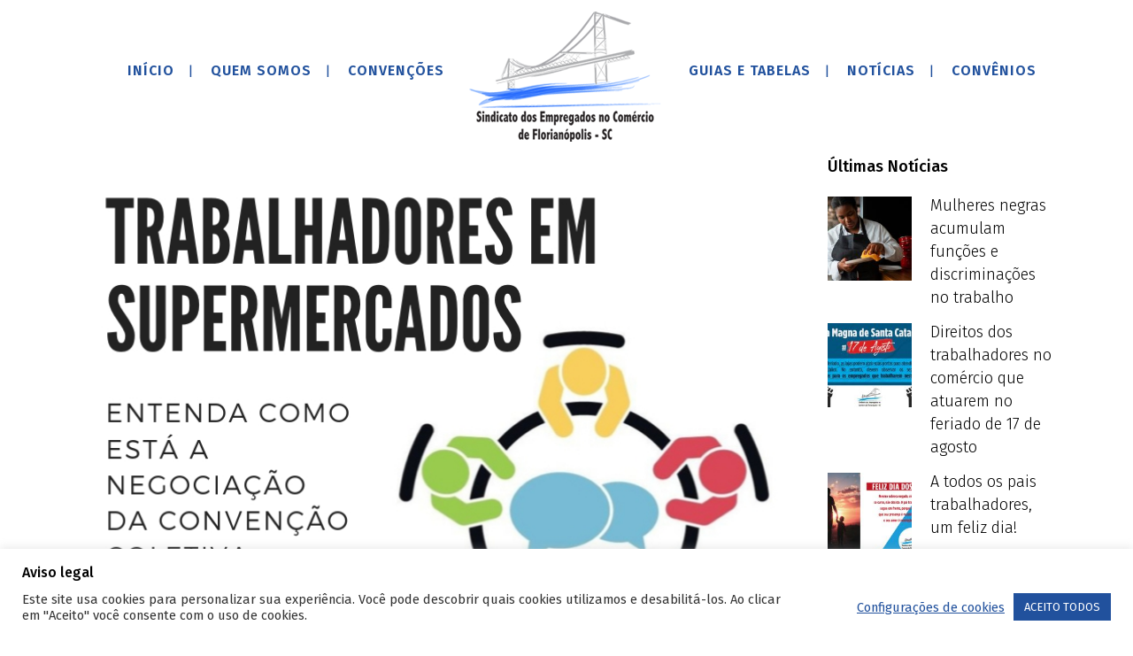

--- FILE ---
content_type: text/html; charset=UTF-8
request_url: https://secfloripa.org.br/atencao-empregados-em-supermercados-nota-de-esclarecimento/
body_size: 19531
content:
<!DOCTYPE html>
<html lang="pt-BR">
<head>
<meta charset="UTF-8"/>
<meta name="viewport" content="width=device-width,initial-scale=1,user-scalable=no">
<link rel="shortcut icon" type="image/x-icon" href="https://secfloripa.org.br/wordpress/wp-content/uploads/2022/03/favico-sec.png">
<link rel="apple-touch-icon" href="https://secfloripa.org.br/wordpress/wp-content/uploads/2022/03/favico-sec.png"/>
<link rel="profile" href="http://gmpg.org/xfn/11"/>
<link rel="pingback" href="https://secfloripa.org.br/wordpress_a/xmlrpc.php"/>
<title>SEC Floripa | ATENÇÃO EMPREGADOS EM SUPERMERCADOS &#8211; NOTA DE ESCLARECIMENTO</title>
<meta name='robots' content='max-image-preview:large'/>
<link rel='dns-prefetch' href='//static.addtoany.com'/>
<link rel='dns-prefetch' href='//fonts.googleapis.com'/>
<link rel="alternate" type="application/rss+xml" title="Feed para SEC Floripa &raquo;" href="https://secfloripa.org.br/feed/"/>
<link rel="alternate" type="application/rss+xml" title="Feed de comentários para SEC Floripa &raquo;" href="https://secfloripa.org.br/comments/feed/"/>
<link rel="alternate" type="application/rss+xml" title="Feed de comentários para SEC Floripa &raquo; ATENÇÃO EMPREGADOS EM SUPERMERCADOS &#8211; NOTA DE ESCLARECIMENTO" href="https://secfloripa.org.br/atencao-empregados-em-supermercados-nota-de-esclarecimento/feed/"/>
<link rel="alternate" title="oEmbed (JSON)" type="application/json+oembed" href="https://secfloripa.org.br/wp-json/oembed/1.0/embed?url=https%3A%2F%2Fsecfloripa.org.br%2Fatencao-empregados-em-supermercados-nota-de-esclarecimento%2F"/>
<link rel="alternate" title="oEmbed (XML)" type="text/xml+oembed" href="https://secfloripa.org.br/wp-json/oembed/1.0/embed?url=https%3A%2F%2Fsecfloripa.org.br%2Fatencao-empregados-em-supermercados-nota-de-esclarecimento%2F&#038;format=xml"/>
<style id='wp-img-auto-sizes-contain-inline-css'>img:is([sizes=auto i],[sizes^="auto," i]){contain-intrinsic-size:3000px 1500px}</style>
<link rel="stylesheet" type="text/css" href="//secfloripa.org.br/wordpress_a/wp-content/cache/wpfc-minified/6nh5bxlw/9n2a1.css" media="screen"/>
<link rel="stylesheet" type="text/css" href="//secfloripa.org.br/wordpress_a/wp-content/cache/wpfc-minified/m8b1vpi9/hcdut.css" media="all"/>
<style id='global-styles-inline-css'>:root{--wp--preset--aspect-ratio--square:1;--wp--preset--aspect-ratio--4-3:4/3;--wp--preset--aspect-ratio--3-4:3/4;--wp--preset--aspect-ratio--3-2:3/2;--wp--preset--aspect-ratio--2-3:2/3;--wp--preset--aspect-ratio--16-9:16/9;--wp--preset--aspect-ratio--9-16:9/16;--wp--preset--color--black:#000000;--wp--preset--color--cyan-bluish-gray:#abb8c3;--wp--preset--color--white:#ffffff;--wp--preset--color--pale-pink:#f78da7;--wp--preset--color--vivid-red:#cf2e2e;--wp--preset--color--luminous-vivid-orange:#ff6900;--wp--preset--color--luminous-vivid-amber:#fcb900;--wp--preset--color--light-green-cyan:#7bdcb5;--wp--preset--color--vivid-green-cyan:#00d084;--wp--preset--color--pale-cyan-blue:#8ed1fc;--wp--preset--color--vivid-cyan-blue:#0693e3;--wp--preset--color--vivid-purple:#9b51e0;--wp--preset--gradient--vivid-cyan-blue-to-vivid-purple:linear-gradient(135deg,rgb(6,147,227) 0%,rgb(155,81,224) 100%);--wp--preset--gradient--light-green-cyan-to-vivid-green-cyan:linear-gradient(135deg,rgb(122,220,180) 0%,rgb(0,208,130) 100%);--wp--preset--gradient--luminous-vivid-amber-to-luminous-vivid-orange:linear-gradient(135deg,rgb(252,185,0) 0%,rgb(255,105,0) 100%);--wp--preset--gradient--luminous-vivid-orange-to-vivid-red:linear-gradient(135deg,rgb(255,105,0) 0%,rgb(207,46,46) 100%);--wp--preset--gradient--very-light-gray-to-cyan-bluish-gray:linear-gradient(135deg,rgb(238,238,238) 0%,rgb(169,184,195) 100%);--wp--preset--gradient--cool-to-warm-spectrum:linear-gradient(135deg,rgb(74,234,220) 0%,rgb(151,120,209) 20%,rgb(207,42,186) 40%,rgb(238,44,130) 60%,rgb(251,105,98) 80%,rgb(254,248,76) 100%);--wp--preset--gradient--blush-light-purple:linear-gradient(135deg,rgb(255,206,236) 0%,rgb(152,150,240) 100%);--wp--preset--gradient--blush-bordeaux:linear-gradient(135deg,rgb(254,205,165) 0%,rgb(254,45,45) 50%,rgb(107,0,62) 100%);--wp--preset--gradient--luminous-dusk:linear-gradient(135deg,rgb(255,203,112) 0%,rgb(199,81,192) 50%,rgb(65,88,208) 100%);--wp--preset--gradient--pale-ocean:linear-gradient(135deg,rgb(255,245,203) 0%,rgb(182,227,212) 50%,rgb(51,167,181) 100%);--wp--preset--gradient--electric-grass:linear-gradient(135deg,rgb(202,248,128) 0%,rgb(113,206,126) 100%);--wp--preset--gradient--midnight:linear-gradient(135deg,rgb(2,3,129) 0%,rgb(40,116,252) 100%);--wp--preset--font-size--small:13px;--wp--preset--font-size--medium:20px;--wp--preset--font-size--large:36px;--wp--preset--font-size--x-large:42px;--wp--preset--spacing--20:0.44rem;--wp--preset--spacing--30:0.67rem;--wp--preset--spacing--40:1rem;--wp--preset--spacing--50:1.5rem;--wp--preset--spacing--60:2.25rem;--wp--preset--spacing--70:3.38rem;--wp--preset--spacing--80:5.06rem;--wp--preset--shadow--natural:6px 6px 9px rgba(0, 0, 0, 0.2);--wp--preset--shadow--deep:12px 12px 50px rgba(0, 0, 0, 0.4);--wp--preset--shadow--sharp:6px 6px 0px rgba(0, 0, 0, 0.2);--wp--preset--shadow--outlined:6px 6px 0px -3px rgb(255, 255, 255), 6px 6px rgb(0, 0, 0);--wp--preset--shadow--crisp:6px 6px 0px rgb(0, 0, 0);}:where(.is-layout-flex){gap:0.5em;}:where(.is-layout-grid){gap:0.5em;}body .is-layout-flex{display:flex;}.is-layout-flex{flex-wrap:wrap;align-items:center;}.is-layout-flex > :is(*, div){margin:0;}body .is-layout-grid{display:grid;}.is-layout-grid > :is(*, div){margin:0;}:where(.wp-block-columns.is-layout-flex){gap:2em;}:where(.wp-block-columns.is-layout-grid){gap:2em;}:where(.wp-block-post-template.is-layout-flex){gap:1.25em;}:where(.wp-block-post-template.is-layout-grid){gap:1.25em;}.has-black-color{color:var(--wp--preset--color--black) !important;}.has-cyan-bluish-gray-color{color:var(--wp--preset--color--cyan-bluish-gray) !important;}.has-white-color{color:var(--wp--preset--color--white) !important;}.has-pale-pink-color{color:var(--wp--preset--color--pale-pink) !important;}.has-vivid-red-color{color:var(--wp--preset--color--vivid-red) !important;}.has-luminous-vivid-orange-color{color:var(--wp--preset--color--luminous-vivid-orange) !important;}.has-luminous-vivid-amber-color{color:var(--wp--preset--color--luminous-vivid-amber) !important;}.has-light-green-cyan-color{color:var(--wp--preset--color--light-green-cyan) !important;}.has-vivid-green-cyan-color{color:var(--wp--preset--color--vivid-green-cyan) !important;}.has-pale-cyan-blue-color{color:var(--wp--preset--color--pale-cyan-blue) !important;}.has-vivid-cyan-blue-color{color:var(--wp--preset--color--vivid-cyan-blue) !important;}.has-vivid-purple-color{color:var(--wp--preset--color--vivid-purple) !important;}.has-black-background-color{background-color:var(--wp--preset--color--black) !important;}.has-cyan-bluish-gray-background-color{background-color:var(--wp--preset--color--cyan-bluish-gray) !important;}.has-white-background-color{background-color:var(--wp--preset--color--white) !important;}.has-pale-pink-background-color{background-color:var(--wp--preset--color--pale-pink) !important;}.has-vivid-red-background-color{background-color:var(--wp--preset--color--vivid-red) !important;}.has-luminous-vivid-orange-background-color{background-color:var(--wp--preset--color--luminous-vivid-orange) !important;}.has-luminous-vivid-amber-background-color{background-color:var(--wp--preset--color--luminous-vivid-amber) !important;}.has-light-green-cyan-background-color{background-color:var(--wp--preset--color--light-green-cyan) !important;}.has-vivid-green-cyan-background-color{background-color:var(--wp--preset--color--vivid-green-cyan) !important;}.has-pale-cyan-blue-background-color{background-color:var(--wp--preset--color--pale-cyan-blue) !important;}.has-vivid-cyan-blue-background-color{background-color:var(--wp--preset--color--vivid-cyan-blue) !important;}.has-vivid-purple-background-color{background-color:var(--wp--preset--color--vivid-purple) !important;}.has-black-border-color{border-color:var(--wp--preset--color--black) !important;}.has-cyan-bluish-gray-border-color{border-color:var(--wp--preset--color--cyan-bluish-gray) !important;}.has-white-border-color{border-color:var(--wp--preset--color--white) !important;}.has-pale-pink-border-color{border-color:var(--wp--preset--color--pale-pink) !important;}.has-vivid-red-border-color{border-color:var(--wp--preset--color--vivid-red) !important;}.has-luminous-vivid-orange-border-color{border-color:var(--wp--preset--color--luminous-vivid-orange) !important;}.has-luminous-vivid-amber-border-color{border-color:var(--wp--preset--color--luminous-vivid-amber) !important;}.has-light-green-cyan-border-color{border-color:var(--wp--preset--color--light-green-cyan) !important;}.has-vivid-green-cyan-border-color{border-color:var(--wp--preset--color--vivid-green-cyan) !important;}.has-pale-cyan-blue-border-color{border-color:var(--wp--preset--color--pale-cyan-blue) !important;}.has-vivid-cyan-blue-border-color{border-color:var(--wp--preset--color--vivid-cyan-blue) !important;}.has-vivid-purple-border-color{border-color:var(--wp--preset--color--vivid-purple) !important;}.has-vivid-cyan-blue-to-vivid-purple-gradient-background{background:var(--wp--preset--gradient--vivid-cyan-blue-to-vivid-purple) !important;}.has-light-green-cyan-to-vivid-green-cyan-gradient-background{background:var(--wp--preset--gradient--light-green-cyan-to-vivid-green-cyan) !important;}.has-luminous-vivid-amber-to-luminous-vivid-orange-gradient-background{background:var(--wp--preset--gradient--luminous-vivid-amber-to-luminous-vivid-orange) !important;}.has-luminous-vivid-orange-to-vivid-red-gradient-background{background:var(--wp--preset--gradient--luminous-vivid-orange-to-vivid-red) !important;}.has-very-light-gray-to-cyan-bluish-gray-gradient-background{background:var(--wp--preset--gradient--very-light-gray-to-cyan-bluish-gray) !important;}.has-cool-to-warm-spectrum-gradient-background{background:var(--wp--preset--gradient--cool-to-warm-spectrum) !important;}.has-blush-light-purple-gradient-background{background:var(--wp--preset--gradient--blush-light-purple) !important;}.has-blush-bordeaux-gradient-background{background:var(--wp--preset--gradient--blush-bordeaux) !important;}.has-luminous-dusk-gradient-background{background:var(--wp--preset--gradient--luminous-dusk) !important;}.has-pale-ocean-gradient-background{background:var(--wp--preset--gradient--pale-ocean) !important;}.has-electric-grass-gradient-background{background:var(--wp--preset--gradient--electric-grass) !important;}.has-midnight-gradient-background{background:var(--wp--preset--gradient--midnight) !important;}.has-small-font-size{font-size:var(--wp--preset--font-size--small) !important;}.has-medium-font-size{font-size:var(--wp--preset--font-size--medium) !important;}.has-large-font-size{font-size:var(--wp--preset--font-size--large) !important;}.has-x-large-font-size{font-size:var(--wp--preset--font-size--x-large) !important;}</style>
<style id='classic-theme-styles-inline-css'>.wp-block-button__link{color:#fff;background-color:#32373c;border-radius:9999px;box-shadow:none;text-decoration:none;padding:calc(.667em + 2px) calc(1.333em + 2px);font-size:1.125em}.wp-block-file__button{background:#32373c;color:#fff;text-decoration:none}</style>
<link rel="stylesheet" type="text/css" href="//secfloripa.org.br/wordpress_a/wp-content/cache/wpfc-minified/manvsw6g/hmnd4.css" media="all"/>
<style id='bridge-stylesheet-inline-css'>.postid-4133.disabled_footer_top .footer_top_holder, .postid-4133.disabled_footer_bottom .footer_bottom_holder{display:none;}</style>
<link rel="stylesheet" type="text/css" href="//secfloripa.org.br/wordpress_a/wp-content/cache/wpfc-minified/1fxbs7mg/9n291.css" media="all"/>
<style id='bridge-style-dynamic-responsive-inline-css'>.esconder-linha{display:none !important;}
.icone-linha{vertical-align:-10px;margin-right:10px display:inline-block;}
h4{margin-bottom:15px;}
h2{font-size:26px;line-height:30px;text-transform:none;letter-spacing:1px;font-weight:500;}
.touch .popup_menu_holder_outer{display:none;}
.touch .popup_menu_opened .popup_menu_holder_outer{display:block;}
footer .column1{position:relative;top:-18px;}
.cover_boxes ul li .box .box_content{top:0;}
.cover_boxes ul li .box .qbutton{margin-top:18px;}
.drop_down .second .inner .widget{padding-bottom:13px;}
.drop_down .second .inner .widget a{padding:0px !important;}
.carousel-inner .item.dark .slider_content .text .qbutton, .carousel-inner .item.light .slider_content .text .qbutton{background-color:#000;border-color:#000;}
.carousel-inner .item.light .slider_content .text .qbutton.white{background-color:transparent;}
.carousel-inner .item.dark .slider_content .text .qbutton:hover, .carousel-inner .item.light .slider_content .text .qbutton:hover{color:#fff;}
.contact_detail .contact_section > h4{display:none;}
.blog_large_image h2, .blog_large_image h2 a, .blog_holder.blog_single article h2, .blog_holder.blog_single article h2 a{font-size:27px;}
.blog_small_image h2, .blog_small_image h2 a{font-size:22px;}
.contact_section .separator, .contact_section .separator.small.right, .contact_section .separator.small.left{margin-top:25px;}
.blog_holder.masonry article.format-standard .post_text .post_text_inner, .blog_holder.masonry article.format-gallery .post_text .post_text_inner, .blog_holder.masonry article.format-audio .post_text .post_text_inner, .blog_holder.masonry article.format-video .post_text .post_text_inner{padding-left:0px;}
.projects_holder h5.portfolio_title{font-size:11px;}
.projects_holder article .portfolio_description .project_category, .projects_holder.hover_text article .project_category{font-size:14px;font-weight:300;}
.blog_holder .post_content_holder .post_more a{display:none;}
blockquote h5{font-size:16px;font-weight:300;font-family:Merriweather;}
.blog_large_image h2, .blog_large_image h2 a, .blog_holder.blog_single article h2, .blog_holder.blog_single article h2 a{font-size:22px;}
.contact_detail{padding-top:30px;}
aside .widget a, .side_menu a, .side_menu .widget li{font-weight:300;}
nav.mobile_menu ul li a, nav.mobile_menu ul li.active > a{text-transform:uppercase;}
header.sticky .header_bottom{box-shadow:none;}
@media only screen and (min-width: 1000px) {
.stick_with_left_right_menu .logo_wrapper{overflow:hidden;}
}</style>
<link rel="stylesheet" type="text/css" href="//secfloripa.org.br/wordpress_a/wp-content/cache/wpfc-minified/jzbazvz9/9n2wc.css" media="all"/>
<style id='yarpp-thumbnails-inline-css'>.yarpp-thumbnails-horizontal .yarpp-thumbnail{width:250px;height:210px;margin:5px;margin-left:0px;}.yarpp-thumbnail > img, .yarpp-thumbnail-default{width:240px;height:160px;margin:5px;}.yarpp-thumbnails-horizontal .yarpp-thumbnail-title{margin:7px;margin-top:0px;width:240px;}.yarpp-thumbnail-default > img{min-height:160px;min-width:240px;}</style>
<style>.addtoany_content{clear:both;margin:16px auto}.addtoany_header{margin:0 0 16px}.addtoany_list{display:inline;line-height:16px}.addtoany_list a,.widget .addtoany_list a{border:0;box-shadow:none;display:inline-block;font-size:16px;padding:0 4px;vertical-align:middle}.addtoany_list a img{border:0;display:inline-block;opacity:1;overflow:hidden;vertical-align:baseline}.addtoany_list a span{display:inline-block;float:none}.addtoany_list.a2a_kit_size_32 a{font-size:32px}.addtoany_list.a2a_kit_size_32 a:not(.addtoany_special_service)>span{height:32px;line-height:32px;width:32px}.addtoany_list a:not(.addtoany_special_service)>span{border-radius:4px;display:inline-block;opacity:1}.addtoany_list a .a2a_count{position:relative;vertical-align:top}.site .a2a_kit.addtoany_list a:focus,.addtoany_list a:hover,.widget .addtoany_list a:hover{background:none;border:0;box-shadow:none}.addtoany_list a:hover img,.addtoany_list a:hover span{opacity:.7}.addtoany_list a.addtoany_special_service:hover img,.addtoany_list a.addtoany_special_service:hover span{opacity:1}.addtoany_special_service{display:inline-block;vertical-align:middle}.addtoany_special_service a,.addtoany_special_service div,.addtoany_special_service div.fb_iframe_widget,.addtoany_special_service iframe,.addtoany_special_service span{margin:0;vertical-align:baseline!important}.addtoany_special_service iframe{display:inline;max-width:none}a.addtoany_share.addtoany_no_icon span.a2a_img_text{display:none}a.addtoany_share img{border:0;width:auto;height:auto}</style>
<link rel="https://api.w.org/" href="https://secfloripa.org.br/wp-json/"/><link rel="alternate" title="JSON" type="application/json" href="https://secfloripa.org.br/wp-json/wp/v2/posts/4133"/><link rel="EditURI" type="application/rsd+xml" title="RSD" href="https://secfloripa.org.br/wordpress_a/xmlrpc.php?rsd"/>
<meta name="generator" content="WordPress 6.9"/>
<link rel="canonical" href="https://secfloripa.org.br/atencao-empregados-em-supermercados-nota-de-esclarecimento/"/>
<link rel='shortlink' href='https://secfloripa.org.br/?p=4133'/>
<meta name="generator" content="Powered by WPBakery Page Builder - drag and drop page builder for WordPress."/>
<noscript><style>.wpb_animate_when_almost_visible{opacity:1;}</style></noscript>	
<script async src="https://www.googletagmanager.com/gtag/js?id=G-QN8K7QZY06"></script>
<script>window.dataLayer=window.dataLayer||[];
function gtag(){dataLayer.push(arguments);}
gtag('js', new Date());
gtag('config', 'G-QN8K7QZY06');</script>
<style>.yarpp-related{margin-bottom:1em;margin-top:1em}.yarpp-related a{font-weight:700;text-decoration:none}.yarpp-related .yarpp-thumbnail-title{font-size:96%;font-weight:700;text-align:left;text-decoration:none}.yarpp-related h3{font-size:125%;font-weight:700;margin:0;padding:0 0 5px;text-transform:capitalize}.cookielawinfo-column-1{width:25%;}
.cookielawinfo-column-2{width:10%;}
.cookielawinfo-column-3{width:15%;}
.cookielawinfo-column-4{width:50%;}
.cookielawinfo-simple thead{width:100%;}
.cookielawinfo-simple td{padding:5px 5px 5px 0;vertical-align:top;}
.cookielawinfo-simple thead th{padding-right:10px;text-align:left;}
.cookielawinfo-modern{border:1px solid #e3e3e3;background-color:#f2f2f2;width:100%;border-radius:6px;-webkit-border-radius:6px;-moz-border-radius:6px;}
.cookielawinfo-modern td, .cookielawinfo-modern th{padding:5px;color:#333;}
.cookielawinfo-modern thead{font-family:"Lucida Sans Unicode", "Lucida Grande", sans-serif;padding:.2em 0 .2em .5em;text-align:left;color:#4B4B4B;background-color:#C8C8C8;background-image:-webkit-gradient(linear, left top, left bottom, from(#f2f2f2), to(#e3e3e3), color-stop(.6,#B3B3B3));background-image:-moz-linear-gradient(top, #D6D6D6, #B0B0B0, #B3B3B3 90%);border-bottom:solid 1px #999;}
.cookielawinfo-modern th{font-family:'Helvetica Neue', Helvetica, Arial, sans-serif;font-size:17px;line-height:20px;font-style:normal;font-weight:normal;text-align:left;text-shadow:white 1px 1px 1px;}
.cookielawinfo-modern td{line-height:20px;font-family:'Helvetica Neue', Helvetica, Arial, sans-serif;font-size:14px;border-bottom:1px solid #fff;border-top:1px solid #fff;}
.cookielawinfo-modern tr.cookielawinfo-row:hover{background-color:#fff;}
.cookielawinfo-elegant{border:1px solid #DFDFDF;background-color:#F9F9F9;width:100%;-moz-border-radius:3px;-webkit-border-radius:3px;border-radius:3px;font-family:Arial,"Bitstream Vera Sans",Helvetica,Verdana,sans-serif;color:#333;}
.cookielawinfo-elegant tr{border-top-color:white;border-bottom:1px solid #DFDFDF;color:#555;}
.cookielawinfo-elegant th{text-shadow:rgba(255, 255, 255, 0.796875) 0px 1px 0px;font-family:Georgia,"Times New Roman","Bitstream Charter",Times,serif;font-weight:normal;padding:7px 7px 8px;text-align:left;line-height:1.3em;font-size:14px;}
.cookielawinfo-elegant td{font-size:12px;padding:4px 7px 2px;vertical-align:top;}
.cookielawinfo-rounded{background-color:#f5f5f5;padding:5px;border-radius:5px;-moz-border-radius:5px;-webkit-border-radius:5px;border:1px solid #ebebeb;}
.cookielawinfo-rounded td, .rounded th{padding:1px 5px;}
.cookielawinfo-rounded thead{text-shadow:0 1px 0 white;color:#999;}
.cookielawinfo-rounded th{text-align:left;text-transform:uppercase;font-size:11pt;border-bottom:1px solid #fff;padding:1px 5px;}
.cookielawinfo-rounded td{font-size:10pt;padding:5px;}
.cookielawinfo-rounded tr.cookielawinfo-row:hover{background-color:#fff;}
table.cookielawinfo-classic{font-family:Verdana, Arial, Helvetica, sans-serif;border-collapse:collapse;border-left:1px solid #ccc;border-top:1px solid #ccc;color:#333;}
table.cookielawinfo-classic thead tr th{text-transform:uppercase;background:#e2e2e2;}
table.cookielawinfo-classic tfoot tr th, table.cookielawinfo-classic tfoot tr td{text-transform:uppercase;color:#000;font-weight:bold;}
table.cookielawinfo-classic tfoot tr th{width:20%;}
table.cookielawinfo-classic tfoot tr td{width:80%;}
table.cookielawinfo-classic td, table.cookielawinfo-classic th{border-right:1px solid #ccc;border-bottom:1px solid #ccc;padding:5px;line-height:1.8em;font-size:0.8em;vertical-align:top;width:20%;}
table.cookielawinfo-classic tr.odd th, table.cookielawinfo-classic tr.odd td{background:#efefef;}
table.cookielawinfo-winter{font:85% "Lucida Grande", "Lucida Sans Unicode", "Trebuchet MS", sans-serif;padding:0;margin:10px 0 20px;border-collapse:collapse;color:#333;background:#F3F5F7;}
table.cookielawinfo-winter a{color:#3A4856;text-decoration:none;border-bottom:1px solid #C6C8CB;}
table.cookielawinfo-winter a:visited{color:#777;}
table.cookielawinfo-winter a:hover{color:#000;}
table.cookielawinfo-winter caption{text-align:left;text-transform:uppercase;padding-bottom:10px;font:200% "Lucida Grande", "Lucida Sans Unicode", "Trebuchet MS", sans-serif;}
table.cookielawinfo-winter thead th{background:#3A4856;padding:15px 10px;color:#fff;text-align:left;font-weight:normal;}
table.cookielawinfo-winter tbody{border-left:1px solid #EAECEE;border-right:1px solid #EAECEE;}
table.cookielawinfo-winter tbody{border-bottom:1px solid #EAECEE;}
table.cookielawinfo-winter tbody td, table.cookielawinfo-winter tbody th{padding:10px;background:url(//secfloripa.org.br/wordpress_a/wp-content/plugins/cookie-law-info/images/td_back.gif) repeat-x;text-align:left;}
table.cookielawinfo-winter tbody tr{background:#F3F5F7;}
table.cookielawinfo-winter tbody tr.odd{background:#F0F2F4;}
table.cookielawinfo-winter tbody  tr:hover{background:#EAECEE;color:#111;}
table.cookielawinfo-winter tfoot td, table.cookielawinfo-winter tfoot th, table.cookielawinfo-winter tfoot tr{text-align:left;font:120% "Lucida Grande", "Lucida Sans Unicode", "Trebuchet MS", sans-serif;text-transform:uppercase;background:#fff;padding:10px;}
@media(max-width:800px){
table.cookielawinfo-row-cat-table td, table.cookielawinfo-row-cat-table th{width:23%;font-size:12px;word-wrap:break-word;}
table.cookielawinfo-row-cat-table .cookielawinfo-column-4, table.cookielawinfo-row-cat-table .cookielawinfo-column-4{width:45%;}
}
.cookielawinfo-row-cat-title{border-bottom:1px solid #eee;text-align:center;}
.cookielawinfo-row-cat-title-head{text-align:center;}
.cookielawinfo-row-cat-table{width:99%;margin-left:5px;}</style>
<script data-wpfc-render="false">var Wpfcll={s:[],osl:0,scroll:false,i:function(){Wpfcll.ss();window.addEventListener('load',function(){window.addEventListener("DOMSubtreeModified",function(e){Wpfcll.osl=Wpfcll.s.length;Wpfcll.ss();if(Wpfcll.s.length > Wpfcll.osl){Wpfcll.ls(false);}},false);Wpfcll.ls(true);});window.addEventListener('scroll',function(){Wpfcll.scroll=true;Wpfcll.ls(false);});window.addEventListener('resize',function(){Wpfcll.scroll=true;Wpfcll.ls(false);});window.addEventListener('click',function(){Wpfcll.scroll=true;Wpfcll.ls(false);});},c:function(e,pageload){var w=document.documentElement.clientHeight || body.clientHeight;var n=0;if(pageload){n=0;}else{n=(w > 800) ? 800:200;n=Wpfcll.scroll ? 800:n;}var er=e.getBoundingClientRect();var t=0;var p=e.parentNode ? e.parentNode:false;if(typeof p.getBoundingClientRect=="undefined"){var pr=false;}else{var pr=p.getBoundingClientRect();}if(er.x==0 && er.y==0){for(var i=0;i < 10;i++){if(p){if(pr.x==0 && pr.y==0){if(p.parentNode){p=p.parentNode;}if(typeof p.getBoundingClientRect=="undefined"){pr=false;}else{pr=p.getBoundingClientRect();}}else{t=pr.top;break;}}};}else{t=er.top;}if(w - t+n > 0){return true;}return false;},r:function(e,pageload){var s=this;var oc,ot;try{oc=e.getAttribute("data-wpfc-original-src");ot=e.getAttribute("data-wpfc-original-srcset");originalsizes=e.getAttribute("data-wpfc-original-sizes");if(s.c(e,pageload)){if(oc || ot){if(e.tagName=="DIV" || e.tagName=="A" || e.tagName=="SPAN"){e.style.backgroundImage="url("+oc+")";e.removeAttribute("data-wpfc-original-src");e.removeAttribute("data-wpfc-original-srcset");e.removeAttribute("onload");}else{if(oc){e.setAttribute('src',oc);}if(ot){e.setAttribute('srcset',ot);}if(originalsizes){e.setAttribute('sizes',originalsizes);}if(e.getAttribute("alt") && e.getAttribute("alt")=="blank"){e.removeAttribute("alt");}e.removeAttribute("data-wpfc-original-src");e.removeAttribute("data-wpfc-original-srcset");e.removeAttribute("data-wpfc-original-sizes");e.removeAttribute("onload");if(e.tagName=="IFRAME"){var y="https://www.youtube.com/embed/";if(navigator.userAgent.match(/\sEdge?\/\d/i)){e.setAttribute('src',e.getAttribute("src").replace(/.+\/templates\/youtube\.html\#/,y));}e.onload=function(){if(typeof window.jQuery !="undefined"){if(jQuery.fn.fitVids){jQuery(e).parent().fitVids({customSelector:"iframe[src]"});}}var s=e.getAttribute("src").match(/templates\/youtube\.html\#(.+)/);if(s){try{var i=e.contentDocument || e.contentWindow;if(i.location.href=="about:blank"){e.setAttribute('src',y+s[1]);}}catch(err){e.setAttribute('src',y+s[1]);}}}}}}else{if(e.tagName=="NOSCRIPT"){if(jQuery(e).attr("data-type")=="wpfc"){e.removeAttribute("data-type");jQuery(e).after(jQuery(e).text());}}}}}catch(error){console.log(error);console.log("==>",e);}},ss:function(){var i=Array.prototype.slice.call(document.getElementsByTagName("img"));var f=Array.prototype.slice.call(document.getElementsByTagName("iframe"));var d=Array.prototype.slice.call(document.getElementsByTagName("div"));var a=Array.prototype.slice.call(document.getElementsByTagName("a"));var s=Array.prototype.slice.call(document.getElementsByTagName("span"));var n=Array.prototype.slice.call(document.getElementsByTagName("noscript"));this.s=i.concat(f).concat(d).concat(a).concat(s).concat(n);},ls:function(pageload){var s=this;[].forEach.call(s.s,function(e,index){s.r(e,pageload);});}};document.addEventListener('DOMContentLoaded',function(){wpfci();});function wpfci(){Wpfcll.i();}</script>
</head>
<body class="wp-singular post-template-default single single-post postid-4133 single-format-standard wp-theme-bridge bridge-core-2.6.0 qode-title-hidden qode_grid_1300 qode-theme-ver-24.5 qode-theme-bridge qode_header_in_grid wpb-js-composer js-comp-ver-6.5.0 vc_responsive" itemscope itemtype="http://schema.org/WebPage">
<div class="ajax_loader"><div class="ajax_loader_1"><div class="wave"><div class="bounce1"></div><div class="bounce2"></div><div class="bounce3"></div></div></div></div><div class="wrapper">
<div class="wrapper_inner">
<header class="scroll_header_top_area stick_with_left_right_menu scrolled_not_transparent page_header">
<div class="header_inner clearfix">
<div class="header_top_bottom_holder">
<div class="header_bottom clearfix">
<div class="container">
<div class="container_inner clearfix">
<nav class="main_menu drop_down left_side">
<ul id="menu-left_menu"><li id="nav-menu-item-15858" class="menu-item menu-item-type-post_type menu-item-object-page menu-item-home narrow"><a href="https://secfloripa.org.br/"><i class="menu_icon blank fa"></i><span>Início</span><span class="plus"></span></a></li>
<li id="nav-menu-item-15868" class="menu-item menu-item-type-post_type menu-item-object-page narrow"><a href="https://secfloripa.org.br/quem-somos/"><i class="menu_icon blank fa"></i><span>Quem Somos</span><span class="plus"></span></a></li>
<li id="nav-menu-item-15744" class="menu-item menu-item-type-post_type menu-item-object-page narrow"><a href="https://secfloripa.org.br/convencoes-coletivas/"><i class="menu_icon blank fa"></i><span>Convenções</span><span class="plus"></span></a></li>
</ul>								</nav>
<div class="header_inner_left">
<div class="mobile_menu_button"> <span> <i class="qode_icon_font_awesome fa fa-bars"></i> </span></div><div class="logo_wrapper">
<div class="q_logo"> <a itemprop="url" href="https://secfloripa.org.br/"> <img itemprop="image" class="normal" src="https://secfloripa.org.br/wordpress_a/wp-content/uploads/2022/03/logo_sec220.png" alt="Logo"> <img itemprop="image" class="light" src="https://secfloripa.org.br/wordpress_a/wp-content/uploads/2022/03/logo_sec220.png" alt="Logo"/> <img itemprop="image" class="dark" src="https://secfloripa.org.br/wordpress_a/wp-content/themes/bridge/img/logo_black.png" alt="Logo"/> <img onload="Wpfcll.r(this,true);" src="https://secfloripa.org.br/wordpress_a/wp-content/plugins/wp-fastest-cache-premium/pro/images/blank.gif" itemprop="image" class="sticky" data-wpfc-original-src="https://secfloripa.org.br/wordpress_a/wp-content/uploads/2022/04/logo_sec-150.png" alt="Logo"/> <img onload="Wpfcll.r(this,true);" src="https://secfloripa.org.br/wordpress_a/wp-content/plugins/wp-fastest-cache-premium/pro/images/blank.gif" itemprop="image" class="mobile" data-wpfc-original-src="https://secfloripa.org.br/wordpress_a/wp-content/uploads/2022/04/logo_sec220.png" alt="Logo"/> </a></div></div></div><nav class="main_menu drop_down right_side">
<ul id="menu-right_menu"><li id="nav-menu-item-15575" class="menu-item menu-item-type-custom menu-item-object-custom menu-item-has-children has_sub narrow"><a href="/guias/"><i class="menu_icon blank fa"></i><span>Guias e Tabelas</span><span class="plus"></span></a>
<div class="second"><div class="inner"><ul> <li id="nav-menu-item-15753" class="menu-item menu-item-type-post_type menu-item-object-page"><a href="https://secfloripa.org.br/guias/"><i class="menu_icon blank fa"></i><span>Guias</span><span class="plus"></span></a></li> <li id="nav-menu-item-15829" class="menu-item menu-item-type-post_type menu-item-object-page"><a href="https://secfloripa.org.br/correcao-das-comissoes/"><i class="menu_icon blank fa"></i><span>Tabelas de Correção das Comissões</span><span class="plus"></span></a></li> </ul></div></div></li>
<li id="nav-menu-item-15570" class="menu-item menu-item-type-post_type menu-item-object-page current_page_parent narrow"><a href="https://secfloripa.org.br/noticias/"><i class="menu_icon blank fa"></i><span>Notícias</span><span class="plus"></span></a></li>
<li id="nav-menu-item-15684" class="menu-item menu-item-type-post_type menu-item-object-page narrow"><a href="https://secfloripa.org.br/convenios/"><i class="menu_icon blank fa"></i><span>Convênios</span><span class="plus"></span></a></li>
</ul>								</nav>
<nav class="mobile_menu">
<ul><li id="mobile-menu-item-15858" class="menu-item menu-item-type-post_type menu-item-object-page menu-item-home"><a href="https://secfloripa.org.br/"><span>Início</span></a><span class="mobile_arrow"><i class="fa fa-angle-right"></i><i class="fa fa-angle-down"></i></span></li>
<li id="mobile-menu-item-15868" class="menu-item menu-item-type-post_type menu-item-object-page"><a href="https://secfloripa.org.br/quem-somos/"><span>Quem Somos</span></a><span class="mobile_arrow"><i class="fa fa-angle-right"></i><i class="fa fa-angle-down"></i></span></li>
<li id="mobile-menu-item-15744" class="menu-item menu-item-type-post_type menu-item-object-page"><a href="https://secfloripa.org.br/convencoes-coletivas/"><span>Convenções</span></a><span class="mobile_arrow"><i class="fa fa-angle-right"></i><i class="fa fa-angle-down"></i></span></li>
<li id="mobile-menu-item-15575" class="menu-item menu-item-type-custom menu-item-object-custom menu-item-has-children has_sub"><a href="/guias/"><span>Guias e Tabelas</span></a><span class="mobile_arrow"><i class="fa fa-angle-right"></i><i class="fa fa-angle-down"></i></span>
<ul class="sub_menu">
<li id="mobile-menu-item-15753" class="menu-item menu-item-type-post_type menu-item-object-page"><a href="https://secfloripa.org.br/guias/"><span>Guias</span></a><span class="mobile_arrow"><i class="fa fa-angle-right"></i><i class="fa fa-angle-down"></i></span></li>
<li id="mobile-menu-item-15829" class="menu-item menu-item-type-post_type menu-item-object-page"><a href="https://secfloripa.org.br/correcao-das-comissoes/"><span>Tabelas de Correção das Comissões</span></a><span class="mobile_arrow"><i class="fa fa-angle-right"></i><i class="fa fa-angle-down"></i></span></li>
</ul>
</li>
<li id="mobile-menu-item-15570" class="menu-item menu-item-type-post_type menu-item-object-page current_page_parent"><a href="https://secfloripa.org.br/noticias/"><span>Notícias</span></a><span class="mobile_arrow"><i class="fa fa-angle-right"></i><i class="fa fa-angle-down"></i></span></li>
<li id="mobile-menu-item-15684" class="menu-item menu-item-type-post_type menu-item-object-page"><a href="https://secfloripa.org.br/convenios/"><span>Convênios</span></a><span class="mobile_arrow"><i class="fa fa-angle-right"></i><i class="fa fa-angle-down"></i></span></li>
</ul></nav></div></div></div></div></div></header>	<a id="back_to_top" href="#">
<span class="fa-stack">
<i class="qode_icon_font_awesome fa fa-arrow-up"></i>        </span>
</a>
<div class="content content_top_margin_none">
<div class="content_inner">
<div class="container">
<div class="container_inner default_template_holder">
<div class="two_columns_75_25 background_color_sidebar grid2 clearfix">
<div class="column1">
<div class="column_inner">
<div class="blog_single blog_holder">
<article id="post-4133" class="post-4133 post type-post status-publish format-standard has-post-thumbnail hentry category-noticias">
<div class="post_content_holder">
<div class="post_image"> <img width="800" height="800" src="https://secfloripa.org.br/wordpress_a/wp-content/uploads/2019/10/605a5b56c8e1f29c51548653d6f1dfc8.jpg" class="attachment-full size-full colorbox-4133 wp-post-image" alt="" decoding="async" fetchpriority="high" srcset="https://secfloripa.org.br/wordpress_a/wp-content/uploads/2019/10/605a5b56c8e1f29c51548653d6f1dfc8.jpg 800w, https://secfloripa.org.br/wordpress_a/wp-content/uploads/2019/10/605a5b56c8e1f29c51548653d6f1dfc8-300x300.jpg 300w, https://secfloripa.org.br/wordpress_a/wp-content/uploads/2019/10/605a5b56c8e1f29c51548653d6f1dfc8-150x150.jpg 150w, https://secfloripa.org.br/wordpress_a/wp-content/uploads/2019/10/605a5b56c8e1f29c51548653d6f1dfc8-768x768.jpg 768w" sizes="(max-width: 800px) 100vw, 800px" /></div><div class="post_text">
<div class="post_text_inner">
<h1 itemprop="name" class="entry_title">ATENÇÃO EMPREGADOS EM SUPERMERCADOS &#8211; NOTA DE ESCLARECIMENTO</h1>
<div class="post_info"></div><div style="text-align: justify;">O mês do reajuste dos salários (dissídio) é outubro. No entanto, a convenção não foi fechada pois a proposta dos patrões, principalmente em relação aos feriados e ao quebra de caixa não foi aceita pelo Sindicato.</div><div style="text-align: justify;">Os patrões propõem o seguinte:</div><div style="text-align: justify;">FERIADOS:</div><div style="text-align: justify;">&#8211; trabalhar em todos os feriados sem exceção, inclusive Natal, 1º do ano e 1º de maio;</div><div style="text-align: justify;">&#8211; Trocar o trabalho nos feriados por um dia de folga.</div><div style="text-align: justify;">O Sindicato é contra o trabalho nos feriados sem o pagamento e também contra a abertura no Natal, 1º do ano e 1º de maio.</div><div style="text-align: justify;">Defende que seja garantido o que é pago atualmente: um dia de folga e o vale compras ou que todas as horas trabalhadas sejam pagas com 100%.</div><div style="text-align: justify;">QUEBRA DE CAIXA:</div><div style="text-align: justify;">&#8211; Congelar o valor e pagar somente para os empregados que tem as diferenças descontadas. Na prática, não haveria mais pagamento de quebra de caixa para nenhum empregado.</div><div class="addtoany_share_save_container addtoany_content addtoany_content_bottom"><div class="a2a_kit a2a_kit_size_32 addtoany_list" data-a2a-url="https://secfloripa.org.br/atencao-empregados-em-supermercados-nota-de-esclarecimento/" data-a2a-title="ATENÇÃO EMPREGADOS EM SUPERMERCADOS – NOTA DE ESCLARECIMENTO"><a class="a2a_button_whatsapp" href="https://www.addtoany.com/add_to/whatsapp?linkurl=https%3A%2F%2Fsecfloripa.org.br%2Fatencao-empregados-em-supermercados-nota-de-esclarecimento%2F&amp;linkname=ATEN%C3%87%C3%83O%20EMPREGADOS%20EM%20SUPERMERCADOS%20%E2%80%93%20NOTA%20DE%20ESCLARECIMENTO" title="WhatsApp" rel="nofollow noopener" target="_blank"></a><a class="a2a_button_email" href="https://www.addtoany.com/add_to/email?linkurl=https%3A%2F%2Fsecfloripa.org.br%2Fatencao-empregados-em-supermercados-nota-de-esclarecimento%2F&amp;linkname=ATEN%C3%87%C3%83O%20EMPREGADOS%20EM%20SUPERMERCADOS%20%E2%80%93%20NOTA%20DE%20ESCLARECIMENTO" title="Email" rel="nofollow noopener" target="_blank"></a><a class="a2a_button_facebook" href="https://www.addtoany.com/add_to/facebook?linkurl=https%3A%2F%2Fsecfloripa.org.br%2Fatencao-empregados-em-supermercados-nota-de-esclarecimento%2F&amp;linkname=ATEN%C3%87%C3%83O%20EMPREGADOS%20EM%20SUPERMERCADOS%20%E2%80%93%20NOTA%20DE%20ESCLARECIMENTO" title="Facebook" rel="nofollow noopener" target="_blank"></a><a class="a2a_button_twitter" href="https://www.addtoany.com/add_to/twitter?linkurl=https%3A%2F%2Fsecfloripa.org.br%2Fatencao-empregados-em-supermercados-nota-de-esclarecimento%2F&amp;linkname=ATEN%C3%87%C3%83O%20EMPREGADOS%20EM%20SUPERMERCADOS%20%E2%80%93%20NOTA%20DE%20ESCLARECIMENTO" title="Twitter" rel="nofollow noopener" target="_blank"></a><a class="a2a_button_linkedin" href="https://www.addtoany.com/add_to/linkedin?linkurl=https%3A%2F%2Fsecfloripa.org.br%2Fatencao-empregados-em-supermercados-nota-de-esclarecimento%2F&amp;linkname=ATEN%C3%87%C3%83O%20EMPREGADOS%20EM%20SUPERMERCADOS%20%E2%80%93%20NOTA%20DE%20ESCLARECIMENTO" title="LinkedIn" rel="nofollow noopener" target="_blank"></a><a class="a2a_dd addtoany_share_save addtoany_share" href="https://www.addtoany.com/share"></a></div></div><div class='yarpp yarpp-related yarpp-related-website yarpp-template-thumbnails'>
<h3>Notícias Relacionadas</h3>
<div class="yarpp-thumbnails-horizontal"> <a class='yarpp-thumbnail' rel='norewrite' href='https://secfloripa.org.br/lei-13-979-2020-estabelece-medidas-para-enfrentamento-da-crise-que-estamos-vivendo-chamamos-a-atencao-para-o-artigo-3-3-da-referida-lei/' title='Lei 13.979/2020 estabelece medidas para enfrentamento da crise que estamos vivendo. Chamamos a atenção para o artigo 3º, § 3º da referida Lei.'> <span class="yarpp-thumbnail-default"><img onload="Wpfcll.r(this,true);" src="https://secfloripa.org.br/wordpress_a/wp-content/plugins/wp-fastest-cache-premium/pro/images/blank.gif" data-wpfc-original-src="https://secfloripa.org.br/wordpress_a/wp-content/plugins/yet-another-related-posts-plugin/images/default.png" alt="Default Thumbnail" data-pin-nopin="true"/></span><span class="yarpp-thumbnail-title">Lei 13.979/2020 estabelece medidas para enfrentamento da crise que estamos vivendo. Chamamos a atenção para o artigo 3º, § 3º da referida Lei.</span></a> <a class='yarpp-thumbnail' rel='norewrite' href='https://secfloripa.org.br/em-nota-cut-repudia-aprovacao-da-terceirizacao-pelo-stf/' title='Em nota, CUT repudia aprovação da terceirização pelo STF'> <img onload="Wpfcll.r(this,true);" src="https://secfloripa.org.br/wordpress_a/wp-content/plugins/wp-fastest-cache-premium/pro/images/blank.gif" width="240" height="158" data-wpfc-original-src="https://secfloripa.org.br/wordpress_a/wp-content/uploads/2018/08/68497d6cb194485d2759fde9466457b7-300x197.jpg" class="attachment-medium size-medium colorbox-3817 wp-post-image" alt="blank" data-pin-nopin="true" data-wpfc-original-srcset="https://secfloripa.org.br/wordpress_a/wp-content/uploads/2018/08/68497d6cb194485d2759fde9466457b7-300x197.jpg 300w, https://secfloripa.org.br/wordpress_a/wp-content/uploads/2018/08/68497d6cb194485d2759fde9466457b7.jpg 700w" data-wpfc-original-sizes="(max-width: 240px) 100vw, 240px"/><span class="yarpp-thumbnail-title">Em nota, CUT repudia aprovação da terceirização pelo STF</span></a> <a class='yarpp-thumbnail' rel='norewrite' href='https://secfloripa.org.br/nota-de-repudio-a-politica-de-bolsonaro-de-agressao-contra-os-trabalhadores/' title='NOTA DE REPÚDIO à política de Bolsonaro de agressão contra os trabalhadores'> <img onload="Wpfcll.r(this,true);" src="https://secfloripa.org.br/wordpress_a/wp-content/plugins/wp-fastest-cache-premium/pro/images/blank.gif" width="240" height="120" data-wpfc-original-src="https://secfloripa.org.br/wordpress_a/wp-content/uploads/2020/04/7dff099a65b026895942a872c251a542-300x150.jpg" class="attachment-medium size-medium colorbox-4210 wp-post-image" alt="blank" data-pin-nopin="true" data-wpfc-original-srcset="https://secfloripa.org.br/wordpress_a/wp-content/uploads/2020/04/7dff099a65b026895942a872c251a542-300x150.jpg 300w, https://secfloripa.org.br/wordpress_a/wp-content/uploads/2020/04/7dff099a65b026895942a872c251a542-768x384.jpg 768w, https://secfloripa.org.br/wordpress_a/wp-content/uploads/2020/04/7dff099a65b026895942a872c251a542.jpg 830w" data-wpfc-original-sizes="(max-width: 240px) 100vw, 240px"/><span class="yarpp-thumbnail-title">NOTA DE REPÚDIO à política de Bolsonaro de agressão contra os trabalhadores</span></a></div></div></div></div></div></article></div><br/><br/></div></div><div class="column2"> 
<div class="column_inner">
<aside class="sidebar">
<div id="custom_html-2" class="widget_text widget widget_custom_html posts_holder"><h5>Últimas Notícias</h5><div class="textwidget custom-html-widget">
<div class='latest_post_holder image_in_box'>
<ul>
<li class="clearfix"> <div class="latest_post"> <div class="latest_post_image clearfix"> <a itemprop="url" href="https://secfloripa.org.br/mulheres-negras-acumulam-funcoes-e-discriminacoes-no-trabalho/"> <img onload="Wpfcll.r(this,true);" src="https://secfloripa.org.br/wordpress_a/wp-content/plugins/wp-fastest-cache-premium/pro/images/blank.gif" itemprop="image" data-wpfc-original-src="https://secfloripa.org.br/wordpress_a/wp-content/uploads/2025/11/mulher-dtq-150x150.jpg" alt="blank"/> </a></div><div class="latest_post_text"> <div class="latest_post_inner"> <div class="latest_post_text_inner"> <h5 itemprop="name" class="latest_post_title entry_title"><a itemprop="url" href="https://secfloripa.org.br/mulheres-negras-acumulam-funcoes-e-discriminacoes-no-trabalho/">Mulheres negras acumulam funções e discriminações no trabalho</a></h5> <span class="post_infos"> </span></div></div></div></div></li>
<li class="clearfix"> <div class="latest_post"> <div class="latest_post_image clearfix"> <a itemprop="url" href="https://secfloripa.org.br/direitos-dos-trabalhadores-no-comercio-que-atuarem-no-feriado-de-17-de-agosto/"> <img onload="Wpfcll.r(this,true);" src="https://secfloripa.org.br/wordpress_a/wp-content/plugins/wp-fastest-cache-premium/pro/images/blank.gif" itemprop="image" data-wpfc-original-src="https://secfloripa.org.br/wordpress_a/wp-content/uploads/2025/07/carta-magna-150x150.jpg" alt="blank"/> </a></div><div class="latest_post_text"> <div class="latest_post_inner"> <div class="latest_post_text_inner"> <h5 itemprop="name" class="latest_post_title entry_title"><a itemprop="url" href="https://secfloripa.org.br/direitos-dos-trabalhadores-no-comercio-que-atuarem-no-feriado-de-17-de-agosto/">Direitos dos trabalhadores no comércio que atuarem no feriado de 17 de agosto</a></h5> <span class="post_infos"> </span></div></div></div></div></li>
<li class="clearfix"> <div class="latest_post"> <div class="latest_post_image clearfix"> <a itemprop="url" href="https://secfloripa.org.br/a-todos-os-pais-trabalhadores-um-feliz-dia/"> <img onload="Wpfcll.r(this,true);" src="https://secfloripa.org.br/wordpress_a/wp-content/plugins/wp-fastest-cache-premium/pro/images/blank.gif" itemprop="image" data-wpfc-original-src="https://secfloripa.org.br/wordpress_a/wp-content/uploads/2025/08/Banner-pro-site-DIA-DOS-PAIS-150x150.jpg" alt="blank"/> </a></div><div class="latest_post_text"> <div class="latest_post_inner"> <div class="latest_post_text_inner"> <h5 itemprop="name" class="latest_post_title entry_title"><a itemprop="url" href="https://secfloripa.org.br/a-todos-os-pais-trabalhadores-um-feliz-dia/">A todos os pais trabalhadores, um feliz dia!</a></h5> <span class="post_infos"> </span></div></div></div></div></li>
</ul></div></div></div><div id="archives-2" class="widget widget_archive posts_holder"><h5>Arquivos</h5> <label class="screen-reader-text" for="archives-dropdown-2">Arquivos</label> <select id="archives-dropdown-2" name="archive-dropdown"> <option value="">Selecionar o mês</option> <option value='https://secfloripa.org.br/2025/11/'> novembro 2025 </option> <option value='https://secfloripa.org.br/2025/08/'> agosto 2025 </option> <option value='https://secfloripa.org.br/2025/07/'> julho 2025 </option> <option value='https://secfloripa.org.br/2025/06/'> junho 2025 </option> <option value='https://secfloripa.org.br/2025/05/'> maio 2025 </option> <option value='https://secfloripa.org.br/2025/04/'> abril 2025 </option> <option value='https://secfloripa.org.br/2025/03/'> março 2025 </option> <option value='https://secfloripa.org.br/2025/01/'> janeiro 2025 </option> <option value='https://secfloripa.org.br/2024/12/'> dezembro 2024 </option> <option value='https://secfloripa.org.br/2024/11/'> novembro 2024 </option> <option value='https://secfloripa.org.br/2024/10/'> outubro 2024 </option> <option value='https://secfloripa.org.br/2024/09/'> setembro 2024 </option> <option value='https://secfloripa.org.br/2024/08/'> agosto 2024 </option> <option value='https://secfloripa.org.br/2024/07/'> julho 2024 </option> <option value='https://secfloripa.org.br/2024/06/'> junho 2024 </option> <option value='https://secfloripa.org.br/2024/05/'> maio 2024 </option> <option value='https://secfloripa.org.br/2024/03/'> março 2024 </option> <option value='https://secfloripa.org.br/2023/11/'> novembro 2023 </option> <option value='https://secfloripa.org.br/2023/10/'> outubro 2023 </option> <option value='https://secfloripa.org.br/2023/09/'> setembro 2023 </option> <option value='https://secfloripa.org.br/2023/08/'> agosto 2023 </option> <option value='https://secfloripa.org.br/2023/06/'> junho 2023 </option> <option value='https://secfloripa.org.br/2023/05/'> maio 2023 </option> <option value='https://secfloripa.org.br/2023/04/'> abril 2023 </option> <option value='https://secfloripa.org.br/2023/03/'> março 2023 </option> <option value='https://secfloripa.org.br/2023/02/'> fevereiro 2023 </option> <option value='https://secfloripa.org.br/2022/12/'> dezembro 2022 </option> <option value='https://secfloripa.org.br/2022/11/'> novembro 2022 </option> <option value='https://secfloripa.org.br/2022/10/'> outubro 2022 </option> <option value='https://secfloripa.org.br/2022/09/'> setembro 2022 </option> <option value='https://secfloripa.org.br/2022/08/'> agosto 2022 </option> <option value='https://secfloripa.org.br/2022/07/'> julho 2022 </option> <option value='https://secfloripa.org.br/2022/06/'> junho 2022 </option> <option value='https://secfloripa.org.br/2022/05/'> maio 2022 </option> <option value='https://secfloripa.org.br/2022/01/'> janeiro 2022 </option> <option value='https://secfloripa.org.br/2021/12/'> dezembro 2021 </option> <option value='https://secfloripa.org.br/2021/11/'> novembro 2021 </option> <option value='https://secfloripa.org.br/2021/10/'> outubro 2021 </option> <option value='https://secfloripa.org.br/2021/08/'> agosto 2021 </option> <option value='https://secfloripa.org.br/2021/07/'> julho 2021 </option> <option value='https://secfloripa.org.br/2021/06/'> junho 2021 </option> <option value='https://secfloripa.org.br/2021/05/'> maio 2021 </option> <option value='https://secfloripa.org.br/2021/04/'> abril 2021 </option> <option value='https://secfloripa.org.br/2021/03/'> março 2021 </option> <option value='https://secfloripa.org.br/2021/02/'> fevereiro 2021 </option> <option value='https://secfloripa.org.br/2021/01/'> janeiro 2021 </option> <option value='https://secfloripa.org.br/2020/12/'> dezembro 2020 </option> <option value='https://secfloripa.org.br/2020/11/'> novembro 2020 </option> <option value='https://secfloripa.org.br/2020/10/'> outubro 2020 </option> <option value='https://secfloripa.org.br/2020/09/'> setembro 2020 </option> <option value='https://secfloripa.org.br/2020/08/'> agosto 2020 </option> <option value='https://secfloripa.org.br/2020/07/'> julho 2020 </option> <option value='https://secfloripa.org.br/2020/06/'> junho 2020 </option> <option value='https://secfloripa.org.br/2020/05/'> maio 2020 </option> <option value='https://secfloripa.org.br/2020/04/'> abril 2020 </option> <option value='https://secfloripa.org.br/2020/03/'> março 2020 </option> <option value='https://secfloripa.org.br/2020/02/'> fevereiro 2020 </option> <option value='https://secfloripa.org.br/2020/01/'> janeiro 2020 </option> <option value='https://secfloripa.org.br/2019/11/'> novembro 2019 </option> <option value='https://secfloripa.org.br/2019/10/'> outubro 2019 </option> <option value='https://secfloripa.org.br/2019/09/'> setembro 2019 </option> <option value='https://secfloripa.org.br/2019/08/'> agosto 2019 </option> <option value='https://secfloripa.org.br/2019/07/'> julho 2019 </option> <option value='https://secfloripa.org.br/2019/06/'> junho 2019 </option> <option value='https://secfloripa.org.br/2019/05/'> maio 2019 </option> <option value='https://secfloripa.org.br/2019/04/'> abril 2019 </option> <option value='https://secfloripa.org.br/2019/03/'> março 2019 </option> <option value='https://secfloripa.org.br/2019/02/'> fevereiro 2019 </option> <option value='https://secfloripa.org.br/2019/01/'> janeiro 2019 </option> <option value='https://secfloripa.org.br/2018/12/'> dezembro 2018 </option> <option value='https://secfloripa.org.br/2018/11/'> novembro 2018 </option> <option value='https://secfloripa.org.br/2018/10/'> outubro 2018 </option> <option value='https://secfloripa.org.br/2018/09/'> setembro 2018 </option> <option value='https://secfloripa.org.br/2018/08/'> agosto 2018 </option> <option value='https://secfloripa.org.br/2018/07/'> julho 2018 </option> <option value='https://secfloripa.org.br/2018/06/'> junho 2018 </option> <option value='https://secfloripa.org.br/2018/05/'> maio 2018 </option> <option value='https://secfloripa.org.br/2018/04/'> abril 2018 </option> <option value='https://secfloripa.org.br/2018/03/'> março 2018 </option> <option value='https://secfloripa.org.br/2018/02/'> fevereiro 2018 </option> <option value='https://secfloripa.org.br/2018/01/'> janeiro 2018 </option> <option value='https://secfloripa.org.br/2017/12/'> dezembro 2017 </option> <option value='https://secfloripa.org.br/2017/11/'> novembro 2017 </option> <option value='https://secfloripa.org.br/2017/10/'> outubro 2017 </option> <option value='https://secfloripa.org.br/2017/09/'> setembro 2017 </option> <option value='https://secfloripa.org.br/2017/08/'> agosto 2017 </option> <option value='https://secfloripa.org.br/2017/06/'> junho 2017 </option> <option value='https://secfloripa.org.br/2016/08/'> agosto 2016 </option> <option value='https://secfloripa.org.br/2015/06/'> junho 2015 </option> <option value='https://secfloripa.org.br/2015/05/'> maio 2015 </option> <option value='https://secfloripa.org.br/2014/06/'> junho 2014 </option> <option value='https://secfloripa.org.br/2013/12/'> dezembro 2013 </option> <option value='https://secfloripa.org.br/2013/10/'> outubro 2013 </option> <option value='https://secfloripa.org.br/2013/06/'> junho 2013 </option> <option value='https://secfloripa.org.br/2012/06/'> junho 2012 </option> <option value='https://secfloripa.org.br/2011/06/'> junho 2011 </option> <option value='https://secfloripa.org.br/2010/08/'> agosto 2010 </option> <option value='https://secfloripa.org.br/2010/06/'> junho 2010 </option> <option value='https://secfloripa.org.br/2010/03/'> março 2010 </option> <option value='https://secfloripa.org.br/2009/09/'> setembro 2009 </option> <option value='https://secfloripa.org.br/2009/06/'> junho 2009 </option> <option value='https://secfloripa.org.br/2008/06/'> junho 2008 </option> <option value='https://secfloripa.org.br/2007/06/'> junho 2007 </option> <option value='https://secfloripa.org.br/2006/09/'> setembro 2006 </option> <option value='https://secfloripa.org.br/2006/06/'> junho 2006 </option> <option value='https://secfloripa.org.br/2005/09/'> setembro 2005 </option> <option value='https://secfloripa.org.br/2004/09/'> setembro 2004 </option> </select></div><div id="categories-8" class="widget widget_categories posts_holder"><h5>Categorias</h5> <ul> <li class="cat-item cat-item-11"><a href="https://secfloripa.org.br/category/atividades-e-eventos/">Atividades e Eventos</a> </li> <li class="cat-item cat-item-7"><a href="https://secfloripa.org.br/category/noticias/direitos-do-trabalhador/">Direitos do Trabalhador</a> </li> <li class="cat-item cat-item-14"><a href="https://secfloripa.org.br/category/noticias/direitos-sociais/">Direitos sociais</a> </li> <li class="cat-item cat-item-5"><a href="https://secfloripa.org.br/category/noticias/economia/">Economia</a> </li> <li class="cat-item cat-item-8"><a href="https://secfloripa.org.br/category/noticias/emprego-e-desemprego/">Emprego e Desemprego</a> </li> <li class="cat-item cat-item-4"><a href="https://secfloripa.org.br/category/noticias/geral/">Geral</a> </li> <li class="cat-item cat-item-13"><a href="https://secfloripa.org.br/category/noticias/mulher/">Mulher</a> </li> <li class="cat-item cat-item-3"><a href="https://secfloripa.org.br/category/noticias/">Notícias</a> </li> <li class="cat-item cat-item-6"><a href="https://secfloripa.org.br/category/noticias/politica/">Política</a> </li> <li class="cat-item cat-item-10"><a href="https://secfloripa.org.br/category/sindicato/">Sindicato</a> </li> <li class="cat-item cat-item-12"><a href="https://secfloripa.org.br/category/junho-2019-tabela-correcao-das-comissoes/">Tabelas</a> </li> <li class="cat-item cat-item-9"><a href="https://secfloripa.org.br/category/noticias/trabalho/">Trabalho e Previdência</a> </li> </ul></div></aside></div></div></div></div></div><div class="content_bottom"></div></div></div><footer >
<div class="footer_inner clearfix">
<div class="footer_top_holder">
<div class="footer_top">
<div class="container">
<div class="container_inner">
<div id="text-2" class="widget widget_text">			<div class="textwidget"><div class="separator transparent center" style="margin-top: 40px;margin-bottom: 0px;"></div><a href="https://secfloripa.org.br/"><img onload="Wpfcll.r(this,true);" src="https://secfloripa.org.br/wordpress_a/wp-content/plugins/wp-fastest-cache-premium/pro/images/blank.gif" class="aligncenter size-full wp-image-15580" data-wpfc-original-src="https://secfloripa.org.br/wordpress_a/wp-content/uploads/2022/03/logo-SEC_branco-rodape.png" alt="logo Sindicato dos Empregados no Comércio de Florianópolis" width="180" height="140"/></a>
<p><h5><span style="color: #ffffff;"><strong>Fones/Fax: (048) 3224-4337 | 3224-4925 | 3224-5884 | 3223-6954 </strong></span></h5></p>
<div class="separator transparent center" style="margin-top: 20px;margin-bottom: 0px;"></div><span class='q_social_icon_holder normal_social' data-color=#ffffff><a itemprop='url' href='https://www.instagram.com/secfloripa/' target='_blank'><i class="qode_icon_font_awesome fa fa-instagram fa-2x simple_social" style="color: #ffffff;margin: 0 20px 13px 0;"></i></a></span><span class='q_social_icon_holder normal_social' data-color=#ffffff><a itemprop='url' href='https://www.facebook.com/secfloripa/' target='_blank'><i class="qode_icon_font_awesome fa fa-facebook fa-2x simple_social" style="color: #ffffff;margin: 10px 13px 13px 0;"></i></a></span>
<div class="separator transparent center" style="margin-top: 20px;margin-bottom: 0px;"></div><h6><span style="color: #ffffff;">Rua Jerônimo Coelho nº 345. Ed. Julieta, 2º andar. Centro. </span></h6>
<h6><span style="color: #ffffff;">CEP 88.010-030. Florianópolis - Santa Catarina</span></h6>
<h6><span style="color: #ffffff;">Atendimento: Segunda à sexta: 08h às 12h | 14h às 17h</span></H6>
<div class="separator transparent center" style="margin-top: 20px;margin-bottom: 0px;"></div><p><span style="color: #ffffff;"><span style="font-size:13px;"><a href="https://secfloripa.org.br/politica-de-privacidade"> Política de Privacidade</a>  |  <a href="https://secfloripa.org.br/termos-de-uso/">Termos de Uso</a></span></span></p>
<div class="separator transparent center" style="margin-top: 40px;margin-bottom: 0px;"></div></div></div></div></div></div></div><div class="footer_bottom_holder">
<div style="background-color: #21519d;height: 2px" class="footer_bottom_border"></div><div class="container">
<div class="container_inner">
<div class="footer_bottom">
<div class="textwidget"><h5>Filiado</h5></div><div class="textwidget"><div class="vc_row wpb_row section vc_row-fluid grid_section" style='text-align:left;'><div class="section_inner clearfix"><div class='section_inner_margin clearfix'><div class="wpb_column vc_column_container vc_col-sm-2"><div class="vc_column-inner"><div class="wpb_wrapper"></div></div></div><div class="wpb_column vc_column_container vc_col-sm-2"><div class="vc_column-inner"><div class="wpb_wrapper">
<div class="wpb_single_image wpb_content_element vc_align_center qode_image_hover_zoom_in">
<div class="wpb_wrapper">
<a href="https://www.cut.org.br/" target="_blank"><div class="vc_single_image-wrapper vc_box_border_grey"><img onload="Wpfcll.r(this,true);" src="https://secfloripa.org.br/wordpress_a/wp-content/plugins/wp-fastest-cache-premium/pro/images/blank.gif" loading="lazy" decoding="async" width="250" height="177" data-wpfc-original-src="https://secfloripa.org.br/wordpress_a/wp-content/uploads/2022/03/logo-cut-web.png" class="vc_single_image-img attachment-full colorbox-15855" alt="logo CUT - Central Única dos Trabalhadores"/></div></a></div></div></div></div></div><div class="wpb_column vc_column_container vc_col-sm-2"><div class="vc_column-inner"><div class="wpb_wrapper">
<div class="wpb_single_image wpb_content_element vc_align_center qode_image_hover_zoom_in">
<div class="wpb_wrapper">
<a href="http://www.contracs.org.br/" target="_blank"><div class="vc_single_image-wrapper vc_box_border_grey"><img onload="Wpfcll.r(this,true);" src="https://secfloripa.org.br/wordpress_a/wp-content/plugins/wp-fastest-cache-premium/pro/images/blank.gif" loading="lazy" decoding="async" width="250" height="177" data-wpfc-original-src="https://secfloripa.org.br/wordpress_a/wp-content/uploads/2022/03/logocontracs.jpg" class="vc_single_image-img attachment-full colorbox-15855" alt="logo CONTRACS - CONFEDERAÇÃO NACIONAL DOS TRABALHADORES NO COMÉRCIO E SERVIÇOS"/></div></a></div></div></div></div></div><div class="wpb_column vc_column_container vc_col-sm-2"><div class="vc_column-inner"><div class="wpb_wrapper">
<div class="wpb_single_image wpb_content_element vc_align_center qode_image_hover_zoom_in">
<div class="wpb_wrapper">
<a href="http://www.fecesc.org.br/" target="_blank"><div class="vc_single_image-wrapper vc_box_border_grey"><img onload="Wpfcll.r(this,true);" src="https://secfloripa.org.br/wordpress_a/wp-content/plugins/wp-fastest-cache-premium/pro/images/blank.gif" loading="lazy" decoding="async" width="250" height="177" data-wpfc-original-src="https://secfloripa.org.br/wordpress_a/wp-content/uploads/2022/03/logo-fecesc-web.jpg" class="vc_single_image-img attachment-full colorbox-15855" alt="logo Federação dos Trabalhadores no Comércio no Estado de Santa Catarina"/></div></a></div></div></div></div></div><div class="wpb_column vc_column_container vc_col-sm-2"><div class="vc_column-inner"><div class="wpb_wrapper">
<div class="wpb_single_image wpb_content_element vc_align_center qode_image_hover_zoom_in">
<div class="wpb_wrapper">
<a href="https://www.dieese.org.br/" target="_blank"><div class="vc_single_image-wrapper vc_box_border_grey"><img onload="Wpfcll.r(this,true);" src="https://secfloripa.org.br/wordpress_a/wp-content/plugins/wp-fastest-cache-premium/pro/images/blank.gif" loading="lazy" decoding="async" width="250" height="177" data-wpfc-original-src="https://secfloripa.org.br/wordpress_a/wp-content/uploads/2022/03/logo-dieese-web.jpg" class="vc_single_image-img attachment-full colorbox-15855" alt="logo DIEESE - Departamento Intersindical de Estatística e Estudos Socioeconômicos."/></div></a></div></div></div></div></div><div class="wpb_column vc_column_container vc_col-sm-2"><div class="vc_column-inner"><div class="wpb_wrapper"></div></div></div></div></div></div></div></div></div></div></div></div></footer></div></div><div id="cookie-law-info-bar" data-nosnippet="true"><h5 class="cli_messagebar_head">Aviso legal</h5><span><div class="cli-bar-container cli-style-v2"><div class="cli-bar-message">Este site usa cookies para personalizar sua experiência. Você pode descobrir quais cookies utilizamos e desabilitá-los. Ao clicar em "Aceito" você consente com o uso de cookies.</div><div class="cli-bar-btn_container"><a role='button' class="cli_settings_button" style="margin:0px 5px 0px 0px">Configurações de cookies</a><a id="wt-cli-accept-all-btn" role='button' data-cli_action="accept_all" class="wt-cli-element medium cli-plugin-button wt-cli-accept-all-btn cookie_action_close_header cli_action_button">ACEITO TODOS</a></div></div></span></div><div id="cookie-law-info-again" data-nosnippet="true"><span id="cookie_hdr_showagain">Gerenciar Consentimento de Cookies</span></div><div class="cli-modal" data-nosnippet="true" id="cliSettingsPopup" tabindex="-1" role="dialog" aria-labelledby="cliSettingsPopup" aria-hidden="true">
<div class="cli-modal-dialog" role="document">
<div class="cli-modal-content cli-bar-popup">
<button type="button" class="cli-modal-close" id="cliModalClose">
<svg class="" viewBox="0 0 24 24"><path d="M19 6.41l-1.41-1.41-5.59 5.59-5.59-5.59-1.41 1.41 5.59 5.59-5.59 5.59 1.41 1.41 5.59-5.59 5.59 5.59 1.41-1.41-5.59-5.59z"></path><path d="M0 0h24v24h-24z" fill="none"></path></svg>
<span class="wt-cli-sr-only">Fechar</span>
</button>
<div class="cli-modal-body">
<div class="cli-container-fluid cli-tab-container">
<div class="cli-row">
<div class="cli-col-12 cli-align-items-stretch cli-px-0">
<div class="cli-privacy-overview">
<h4>Privacy Overview</h4>				<div class="cli-privacy-content">
<div class="cli-privacy-content-text">This website uses cookies to improve your experience while you navigate through the website. Out of these, the cookies that are categorized as necessary are stored on your browser as they are essential for the working of basic functionalities of the website. We also use third-party cookies that help us analyze and understand how you use this website. These cookies will be stored in your browser only with your consent. You also have the option to opt-out of these cookies. But opting out of some of these cookies may affect your browsing experience.</div></div><a class="cli-privacy-readmore" aria-label="Mostrar mais" role="button" data-readmore-text="Mostrar mais" data-readless-text="Mostrar menos"></a></div></div><div class="cli-col-12 cli-align-items-stretch cli-px-0 cli-tab-section-container">
<div class="cli-tab-section">
<div class="cli-tab-header">
<a role="button" tabindex="0" class="cli-nav-link cli-settings-mobile" data-target="necessary" data-toggle="cli-toggle-tab">
Necessários							</a>
<div class="wt-cli-necessary-checkbox"> <input type="checkbox" class="cli-user-preference-checkbox" id="wt-cli-checkbox-necessary" data-id="checkbox-necessary" checked="checked" /> <label class="form-check-label" for="wt-cli-checkbox-necessary">Necessários</label></div><span class="cli-necessary-caption">Sempre ativado</span></div><div class="cli-tab-content">
<div class="cli-tab-pane cli-fade" data-id="necessary">
<div class="wt-cli-cookie-description"> Os cookies necessários são absolutamente essenciais para o bom funcionamento do site. Esses cookies garantem funcionalidades básicas e recursos de segurança do site, anonimamente. <table class="cookielawinfo-row-cat-table cookielawinfo-winter"><thead><tr><th class="cookielawinfo-column-1">Cookie</th><th class="cookielawinfo-column-3">Duração</th><th class="cookielawinfo-column-4">Descrição</th></tr></thead><tbody><tr class="cookielawinfo-row"><td class="cookielawinfo-column-1">cookielawinfo-checkbox-analytics</td><td class="cookielawinfo-column-3">11 meses</td><td class="cookielawinfo-column-4">Este cookie é definido pelo plugin GDPR Cookie Consent. O cookie é usado para armazenar o consentimento do usuário para os cookies na categoria "Analíticos".</td></tr><tr class="cookielawinfo-row"><td class="cookielawinfo-column-1">cookielawinfo-checkbox-functional</td><td class="cookielawinfo-column-3">11 meses</td><td class="cookielawinfo-column-4">O cookie é definido pelo consentimento do cookie da GDPR para registar o consentimento do utilizador para os cookies na categoria "Funcional".</td></tr><tr class="cookielawinfo-row"><td class="cookielawinfo-column-1">cookielawinfo-checkbox-necessary</td><td class="cookielawinfo-column-3">11 meses</td><td class="cookielawinfo-column-4">Este cookie é definido pelo plugin GDPR Cookie Consent. Os cookies são usados para armazenar o consentimento do usuário para os cookies na categoria "Necessários".</td></tr><tr class="cookielawinfo-row"><td class="cookielawinfo-column-1">cookielawinfo-checkbox-others</td><td class="cookielawinfo-column-3">11 meses</td><td class="cookielawinfo-column-4">Este cookie é definido pelo plugin GDPR Cookie Consent. O cookie é utilizado para armazenar o consentimento do utilizador para os cookies na categoria "Outros".</td></tr><tr class="cookielawinfo-row"><td class="cookielawinfo-column-1">cookielawinfo-checkbox-performance</td><td class="cookielawinfo-column-3">11 meses</td><td class="cookielawinfo-column-4">Este cookie é definido pelo plugin GDPR Cookie Consent. O cookie é utilizado para armazenar o consentimento do utilizador para os cookies na categoria "Performance".</td></tr><tr class="cookielawinfo-row"><td class="cookielawinfo-column-1">CookieLawInfoConsent</td><td class="cookielawinfo-column-3">1 year</td><td class="cookielawinfo-column-4">Registra o estado do botão padrão da categoria correspondente e o status do CCPA. Funciona apenas em coordenação com o cookie primário.</td></tr><tr class="cookielawinfo-row"><td class="cookielawinfo-column-1">hex (32)</td><td class="cookielawinfo-column-3">sessão</td><td class="cookielawinfo-column-4">Usado para gerenciar as chamadas do servidor para os sistemas de backup do site.</td></tr><tr class="cookielawinfo-row"><td class="cookielawinfo-column-1">viewed_cookie_policy</td><td class="cookielawinfo-column-3">11 meses</td><td class="cookielawinfo-column-4">O cookie é definido pelo plugin GDPR Cookie Consent e é usado para armazenar se o usuário consentiu ou não com o uso de cookies. Ele não armazena nenhum dado pessoal.</td></tr></tbody></table></div></div></div></div><div class="cli-tab-section">
<div class="cli-tab-header">
<a role="button" tabindex="0" class="cli-nav-link cli-settings-mobile" data-target="functional" data-toggle="cli-toggle-tab">
Funcional							</a>
<div class="cli-switch"> <input type="checkbox" id="wt-cli-checkbox-functional" class="cli-user-preference-checkbox" data-id="checkbox-functional" /> <label for="wt-cli-checkbox-functional" class="cli-slider" data-cli-enable="Ativado" data-cli-disable="Desativado"><span class="wt-cli-sr-only">Funcional</span></label></div></div><div class="cli-tab-content">
<div class="cli-tab-pane cli-fade" data-id="functional">
<div class="wt-cli-cookie-description"> Os cookies funcionais ajudam a executar certas funcionalidades como a partilha do conteúdo do site em plataformas de redes sociais, recolha de feedbacks, e outras características de terceiros.</div></div></div></div><div class="cli-tab-section">
<div class="cli-tab-header">
<a role="button" tabindex="0" class="cli-nav-link cli-settings-mobile" data-target="performance" data-toggle="cli-toggle-tab">
Performance							</a>
<div class="cli-switch"> <input type="checkbox" id="wt-cli-checkbox-performance" class="cli-user-preference-checkbox" data-id="checkbox-performance" /> <label for="wt-cli-checkbox-performance" class="cli-slider" data-cli-enable="Ativado" data-cli-disable="Desativado"><span class="wt-cli-sr-only">Performance</span></label></div></div><div class="cli-tab-content">
<div class="cli-tab-pane cli-fade" data-id="performance">
<div class="wt-cli-cookie-description"> Os cookies de performance são utilizados para compreender e analisar os índices-chave de performance do website, o que ajuda a proporcionar uma melhor experiência de utilização aos visitantes.</div></div></div></div><div class="cli-tab-section">
<div class="cli-tab-header">
<a role="button" tabindex="0" class="cli-nav-link cli-settings-mobile" data-target="analytics" data-toggle="cli-toggle-tab">
Analíticos							</a>
<div class="cli-switch"> <input type="checkbox" id="wt-cli-checkbox-analytics" class="cli-user-preference-checkbox" data-id="checkbox-analytics" checked='checked' /> <label for="wt-cli-checkbox-analytics" class="cli-slider" data-cli-enable="Ativado" data-cli-disable="Desativado"><span class="wt-cli-sr-only">Analíticos</span></label></div></div><div class="cli-tab-content">
<div class="cli-tab-pane cli-fade" data-id="analytics">
<div class="wt-cli-cookie-description"> Os cookies analíticos são usados para entender como os visitantes interagem com o site. Esses cookies ajudam a fornecer informações sobre métricas de número de visitantes, taxa de rejeição, origem de tráfego, etc. <table class="cookielawinfo-row-cat-table cookielawinfo-winter"><thead><tr><th class="cookielawinfo-column-1">Cookie</th><th class="cookielawinfo-column-3">Duração</th><th class="cookielawinfo-column-4">Descrição</th></tr></thead><tbody><tr class="cookielawinfo-row"><td class="cookielawinfo-column-1">__utm.gif</td><td class="cookielawinfo-column-3">sessão</td><td class="cookielawinfo-column-4">Cookie do Google Analytics  de rastreamento dos detalhes de logs sobre o navegador e o computador do visitante.</td></tr><tr class="cookielawinfo-row"><td class="cookielawinfo-column-1">_ga</td><td class="cookielawinfo-column-3">2 anos</td><td class="cookielawinfo-column-4">Este cookie do Google Analytics registra uma identificação única que é usada para gerar dados estatísticos sobre como o visitante usa o site.</td></tr><tr class="cookielawinfo-row"><td class="cookielawinfo-column-1">_ga_QN8K7QZY06</td><td class="cookielawinfo-column-3">2 anos</td><td class="cookielawinfo-column-4">Cookie do Google Analytics para coletar estatísticas de acesso e uso do site.</td></tr><tr class="cookielawinfo-row"><td class="cookielawinfo-column-1">_utma</td><td class="cookielawinfo-column-3">2 anos</td><td class="cookielawinfo-column-4">Coleta dados sobre o número de vezes que um usuário visitou o site, bem como datas da primeira visita e da mais recente. Usado por Google Analytics.</td></tr><tr class="cookielawinfo-row"><td class="cookielawinfo-column-1">_utmc</td><td class="cookielawinfo-column-3">sessão</td><td class="cookielawinfo-column-4">Registra a hora exata em que o usuário sai do site. Usado por Google Analytics para calcular a duração de uma visita ao site.</td></tr><tr class="cookielawinfo-row"><td class="cookielawinfo-column-1">_utmt</td><td class="cookielawinfo-column-3">1 dia</td><td class="cookielawinfo-column-4">Usado pelo Google Analytics para acelerar a velocidade das solicitações ao servidor.</td></tr><tr class="cookielawinfo-row"><td class="cookielawinfo-column-1">_utmz</td><td class="cookielawinfo-column-3">6 meses</td><td class="cookielawinfo-column-4">Cookie do Google Analytics que coleta dados sobre a origem do usuário, qual mecanismo de pesquisa foi usado, qual link foi clicado e qual termo de pesquisa foi usado.</td></tr></tbody></table></div></div></div></div><div class="cli-tab-section">
<div class="cli-tab-header">
<a role="button" tabindex="0" class="cli-nav-link cli-settings-mobile" data-target="advertisement" data-toggle="cli-toggle-tab">
Publicidade							</a>
<div class="cli-switch"> <input type="checkbox" id="wt-cli-checkbox-advertisement" class="cli-user-preference-checkbox" data-id="checkbox-advertisement" /> <label for="wt-cli-checkbox-advertisement" class="cli-slider" data-cli-enable="Ativado" data-cli-disable="Desativado"><span class="wt-cli-sr-only">Publicidade</span></label></div></div><div class="cli-tab-content">
<div class="cli-tab-pane cli-fade" data-id="advertisement">
<div class="wt-cli-cookie-description"> Os cookies de publicidade são usados para fornecer aos visitantes anúncios e campanhas de marketing relevantes. Esses cookies rastreiam os visitantes em sites e coletam informações para fornecer anúncios personalizados.</div></div></div></div><div class="cli-tab-section">
<div class="cli-tab-header">
<a role="button" tabindex="0" class="cli-nav-link cli-settings-mobile" data-target="others" data-toggle="cli-toggle-tab">
Outros							</a>
<div class="cli-switch"> <input type="checkbox" id="wt-cli-checkbox-others" class="cli-user-preference-checkbox" data-id="checkbox-others" /> <label for="wt-cli-checkbox-others" class="cli-slider" data-cli-enable="Ativado" data-cli-disable="Desativado"><span class="wt-cli-sr-only">Outros</span></label></div></div><div class="cli-tab-content">
<div class="cli-tab-pane cli-fade" data-id="others">
<div class="wt-cli-cookie-description"> Outros cookies não classificados são aqueles que estão a ser analisados e que ainda não foram classificados numa categoria.</div></div></div></div></div></div></div></div><div class="cli-modal-footer">
<div class="wt-cli-element cli-container-fluid cli-tab-container">
<div class="cli-row">
<div class="cli-col-12 cli-align-items-stretch cli-px-0">
<div class="cli-tab-footer wt-cli-privacy-overview-actions"> <a id="wt-cli-privacy-save-btn" role="button" tabindex="0" data-cli-action="accept" class="wt-cli-privacy-btn cli_setting_save_button wt-cli-privacy-accept-btn cli-btn">SALVAR E ACEITAR</a></div></div></div></div></div></div></div></div><div class="cli-modal-backdrop cli-fade cli-settings-overlay"></div><div class="cli-modal-backdrop cli-fade cli-popupbar-overlay"></div><noscript id="wpfc-google-fonts"><link rel='stylesheet' id='bridge-style-handle-google-fonts-css' href='https://fonts.googleapis.com/css?family=Raleway%3A100%2C200%2C300%2C400%2C500%2C600%2C700%2C800%2C900%2C100italic%2C300italic%2C400italic%2C700italic%7CFira+Sans%3A100%2C200%2C300%2C400%2C500%2C600%2C700%2C800%2C900%2C100italic%2C300italic%2C400italic%2C700italic%7CRaleway%3A100%2C200%2C300%2C400%2C500%2C600%2C700%2C800%2C900%2C100italic%2C300italic%2C400italic%2C700italic&#038;subset=latin%2Clatin-ext&#038;ver=1.0.0' type='text/css' media='all'/>
</noscript>
<script id="colorbox-js-extra">var jQueryColorboxSettingsArray={"jQueryColorboxVersion":"4.6.2","colorboxInline":"false","colorboxIframe":"false","colorboxGroupId":"","colorboxTitle":"","colorboxWidth":"false","colorboxHeight":"false","colorboxMaxWidth":"false","colorboxMaxHeight":"false","colorboxSlideshow":"false","colorboxSlideshowAuto":"false","colorboxScalePhotos":"false","colorboxPreloading":"false","colorboxOverlayClose":"false","colorboxLoop":"true","colorboxEscKey":"true","colorboxArrowKey":"true","colorboxScrolling":"true","colorboxOpacity":"0.85","colorboxTransition":"elastic","colorboxSpeed":"350","colorboxSlideshowSpeed":"2500","colorboxClose":"fechar","colorboxNext":"pr\u00f3xima","colorboxPrevious":"anterior","colorboxSlideshowStart":"iniciar apresenta\u00e7\u00e3o","colorboxSlideshowStop":"parar apresenta\u00e7\u00e3o","colorboxCurrent":"Imagem {current} de {total}","colorboxXhrError":"This content failed to load.","colorboxImgError":"This image failed to load.","colorboxImageMaxWidth":"false","colorboxImageMaxHeight":"false","colorboxImageHeight":"false","colorboxImageWidth":"false","colorboxLinkHeight":"false","colorboxLinkWidth":"false","colorboxInitialHeight":"100","colorboxInitialWidth":"300","autoColorboxJavaScript":"","autoHideFlash":"","autoColorbox":"","autoColorboxGalleries":"true","addZoomOverlay":"","useGoogleJQuery":"","colorboxAddClassToLinks":""};
//# sourceURL=colorbox-js-extra</script>
<script id="cookie-law-info-js-extra">var Cli_Data={"nn_cookie_ids":["__utmz","__utmt","CookieLawInfoConsent","_ga_QN8K7QZY06","_ga"],"cookielist":[],"non_necessary_cookies":{"necessary":["CookieLawInfoConsent"],"analytics":["__utmz","__utmt","","","_ga_QN8K7QZY06","_ga",""]},"ccpaEnabled":"","ccpaRegionBased":"","ccpaBarEnabled":"","strictlyEnabled":["necessary","obligatoire"],"ccpaType":"gdpr","js_blocking":"1","custom_integration":"","triggerDomRefresh":"","secure_cookies":""};
var cli_cookiebar_settings={"animate_speed_hide":"500","animate_speed_show":"500","background":"#FFF","border":"#b1a6a6c2","border_on":"","button_1_button_colour":"#21519d","button_1_button_hover":"#1a417e","button_1_link_colour":"#fff","button_1_as_button":"1","button_1_new_win":"","button_2_button_colour":"#333","button_2_button_hover":"#292929","button_2_link_colour":"#444","button_2_as_button":"","button_2_hidebar":"","button_3_button_colour":"#333333","button_3_button_hover":"#292929","button_3_link_colour":"#ffffff","button_3_as_button":"1","button_3_new_win":"","button_4_button_colour":"#21519d","button_4_button_hover":"#1a417e","button_4_link_colour":"#21519d","button_4_as_button":"","button_7_button_colour":"#21519d","button_7_button_hover":"#1a417e","button_7_link_colour":"#fff","button_7_as_button":"1","button_7_new_win":"","font_family":"inherit","header_fix":"","notify_animate_hide":"1","notify_animate_show":"","notify_div_id":"#cookie-law-info-bar","notify_position_horizontal":"right","notify_position_vertical":"bottom","scroll_close":"","scroll_close_reload":"","accept_close_reload":"","reject_close_reload":"","showagain_tab":"","showagain_background":"#fff","showagain_border":"#000","showagain_div_id":"#cookie-law-info-again","showagain_x_position":"100px","text":"#333333","show_once_yn":"","show_once":"10000","logging_on":"","as_popup":"","popup_overlay":"1","bar_heading_text":"Aviso legal","cookie_bar_as":"banner","popup_showagain_position":"bottom-right","widget_position":"left"};
var log_object={"ajax_url":"https://secfloripa.org.br/wordpress_a/wp-admin/admin-ajax.php"};
//# sourceURL=cookie-law-info-js-extra</script>
<script id="mediaelement-core-js-before">var mejsL10n={"language":"pt","strings":{"mejs.download-file":"Fazer download do arquivo","mejs.install-flash":"Voc\u00ea est\u00e1 usando um navegador que n\u00e3o tem Flash ativo ou instalado. Ative o plugin do Flash player ou baixe a \u00faltima vers\u00e3o em https://get.adobe.com/flashplayer/","mejs.fullscreen":"Tela inteira","mejs.play":"Reproduzir","mejs.pause":"Pausar","mejs.time-slider":"Tempo do slider","mejs.time-help-text":"Use as setas esquerda e direita para avan\u00e7ar um segundo. Acima e abaixo para avan\u00e7ar dez segundos.","mejs.live-broadcast":"Transmiss\u00e3o ao vivo","mejs.volume-help-text":"Use as setas para cima ou para baixo para aumentar ou diminuir o volume.","mejs.unmute":"Desativar mudo","mejs.mute":"Mudo","mejs.volume-slider":"Controle de volume","mejs.video-player":"Tocador de v\u00eddeo","mejs.audio-player":"Tocador de \u00e1udio","mejs.captions-subtitles":"Transcri\u00e7\u00f5es/Legendas","mejs.captions-chapters":"Cap\u00edtulos","mejs.none":"Nenhum","mejs.afrikaans":"Afric\u00e2ner","mejs.albanian":"Alban\u00eas","mejs.arabic":"\u00c1rabe","mejs.belarusian":"Bielorrusso","mejs.bulgarian":"B\u00falgaro","mejs.catalan":"Catal\u00e3o","mejs.chinese":"Chin\u00eas","mejs.chinese-simplified":"Chin\u00eas (simplificado)","mejs.chinese-traditional":"Chin\u00eas (tradicional)","mejs.croatian":"Croata","mejs.czech":"Checo","mejs.danish":"Dinamarqu\u00eas","mejs.dutch":"Holand\u00eas","mejs.english":"Ingl\u00eas","mejs.estonian":"Estoniano","mejs.filipino":"Filipino","mejs.finnish":"Finland\u00eas","mejs.french":"Franc\u00eas","mejs.galician":"Galega","mejs.german":"Alem\u00e3o","mejs.greek":"Grego","mejs.haitian-creole":"Crioulo haitiano","mejs.hebrew":"Hebraico","mejs.hindi":"Hindi","mejs.hungarian":"H\u00fangaro","mejs.icelandic":"Island\u00eas","mejs.indonesian":"Indon\u00e9sio","mejs.irish":"Irland\u00eas","mejs.italian":"Italiano","mejs.japanese":"Japon\u00eas","mejs.korean":"Coreano","mejs.latvian":"Let\u00e3o","mejs.lithuanian":"Lituano","mejs.macedonian":"Maced\u00f4nio","mejs.malay":"Malaio","mejs.maltese":"Malt\u00eas","mejs.norwegian":"Noruegu\u00eas","mejs.persian":"Persa","mejs.polish":"Polon\u00eas","mejs.portuguese":"Portugu\u00eas","mejs.romanian":"Romeno","mejs.russian":"Russo","mejs.serbian":"S\u00e9rvio","mejs.slovak":"Eslovaco","mejs.slovenian":"Esloveno","mejs.spanish":"Espanhol","mejs.swahili":"Sua\u00edli","mejs.swedish":"Sueco","mejs.tagalog":"Tagalo","mejs.thai":"Tailand\u00eas","mejs.turkish":"Turco","mejs.ukrainian":"Ucraniano","mejs.vietnamese":"Vietnamita","mejs.welsh":"Gal\u00eas","mejs.yiddish":"I\u00eddiche"}};
//# sourceURL=mediaelement-core-js-before</script>
<script id="mediaelement-js-extra">var _wpmejsSettings={"pluginPath":"/wordpress_a/wp-includes/js/mediaelement/","classPrefix":"mejs-","stretching":"responsive","audioShortcodeLibrary":"mediaelement","videoShortcodeLibrary":"mediaelement"};
//# sourceURL=mediaelement-js-extra</script>
<script id="bridge-default-js-extra">var QodeAdminAjax={"ajaxurl":"https://secfloripa.org.br/wordpress_a/wp-admin/admin-ajax.php"};
var qodeGlobalVars={"vars":{"qodeAddingToCartLabel":"Adding to Cart...","page_scroll_amount_for_sticky":""}};
//# sourceURL=bridge-default-js-extra</script>
<script id="qode-like-js-extra">var qodeLike={"ajaxurl":"https://secfloripa.org.br/wordpress_a/wp-admin/admin-ajax.php"};
//# sourceURL=qode-like-js-extra</script>
<script src='//secfloripa.org.br/wordpress_a/wp-content/cache/wpfc-minified/kpsknsnb/hcdx1.js'></script>
<script id="addtoany-core-js-before">window.a2a_config=window.a2a_config||{};a2a_config.callbacks=[];a2a_config.overlays=[];a2a_config.templates={};a2a_localize={
Share: "Share",
Save: "Save",
Subscribe: "Subscribe",
Email: "Email",
Bookmark: "Bookmark",
ShowAll: "Show all",
ShowLess: "Show less",
FindServices: "Find service(s)",
FindAnyServiceToAddTo: "Instantly find any service to add to",
PoweredBy: "Powered by",
ShareViaEmail: "Share via email",
SubscribeViaEmail: "Subscribe via email",
BookmarkInYourBrowser: "Bookmark in your browser",
BookmarkInstructions: "Press Ctrl+D or \u2318+D to bookmark this page",
AddToYourFavorites: "Add to your favorites",
SendFromWebOrProgram: "Send from any email address or email program",
EmailProgram: "Email program",
More: "More&#8230;",
ThanksForSharing: "Thanks for sharing!",
ThanksForFollowing: "Thanks for following!"
};
//# sourceURL=addtoany-core-js-before</script>
<script defer src="https://static.addtoany.com/menu/page.js" id="addtoany-core-js"></script>
<script src='//secfloripa.org.br/wordpress_a/wp-content/cache/wpfc-minified/1cwh6ddi/9n2wd.js'></script>
<script>(( dropdownId)=> {
const dropdown=document.getElementById(dropdownId);
function onSelectChange(){
setTimeout(()=> {
if('escape'===dropdown.dataset.lastkey){
return;
}
if(dropdown.value){
document.location.href=dropdown.value;
}}, 250);
}
function onKeyUp(event){
if('Escape'===event.key){
dropdown.dataset.lastkey='escape';
}else{
delete dropdown.dataset.lastkey;
}}
function onClick(){
delete dropdown.dataset.lastkey;
}
dropdown.addEventListener('keyup', onKeyUp);
dropdown.addEventListener('click', onClick);
dropdown.addEventListener('change', onSelectChange);
})("archives-dropdown-2");
//# sourceURL=WP_Widget_Archives%3A%3Awidget</script>
<script type="speculationrules">{"prefetch":[{"source":"document","where":{"and":[{"href_matches":"/*"},{"not":{"href_matches":["/wordpress_a/wp-*.php","/wordpress_a/wp-admin/*","/wordpress_a/wp-content/uploads/*","/wordpress_a/wp-content/*","/wordpress_a/wp-content/plugins/*","/wordpress_a/wp-content/themes/bridge/*","/*\\?(.+)"]}},{"not":{"selector_matches":"a[rel~=\"nofollow\"]"}},{"not":{"selector_matches":".no-prefetch, .no-prefetch a"}}]},"eagerness":"conservative"}]}</script>
<script src='//secfloripa.org.br/wordpress_a/wp-content/cache/wpfc-minified/1euj2tzk/i1kan.js'></script>
<script id="wp-i18n-js-after">wp.i18n.setLocaleData({ 'text direction\u0004ltr': [ 'ltr' ] });
//# sourceURL=wp-i18n-js-after</script>
<script id="wp-a11y-js-translations">(function(domain, translations){
var localeData=translations.locale_data[ domain ]||translations.locale_data.messages;
localeData[""].domain=domain;
wp.i18n.setLocaleData(localeData, domain);
})("default", {"translation-revision-date":"2025-12-02 14:20:10+0000","generator":"GlotPress\/4.0.3","domain":"messages","locale_data":{"messages":{"":{"domain":"messages","plural-forms":"nplurals=2; plural=n > 1;","lang":"pt_BR"},"Notifications":["Notifica\u00e7\u00f5es"]}},"comment":{"reference":"wp-includes\/js\/dist\/a11y.js"}});
//# sourceURL=wp-a11y-js-translations</script>
<script src='//secfloripa.org.br/wordpress_a/wp-content/cache/wpfc-minified/k9b4flcu/hcdwl.js'></script>
<script id="jquery-ui-datepicker-js-after">jQuery(function(jQuery){jQuery.datepicker.setDefaults({"closeText":"Fechar","currentText":"Hoje","monthNames":["janeiro","fevereiro","mar\u00e7o","abril","maio","junho","julho","agosto","setembro","outubro","novembro","dezembro"],"monthNamesShort":["jan","fev","mar","abr","maio","jun","jul","ago","set","out","nov","dez"],"nextText":"Seguinte","prevText":"Anterior","dayNames":["domingo","segunda-feira","ter\u00e7a-feira","quarta-feira","quinta-feira","sexta-feira","s\u00e1bado"],"dayNamesShort":["dom","seg","ter","qua","qui","sex","s\u00e1b"],"dayNamesMin":["D","S","T","Q","Q","S","S"],"dateFormat":"MM d, yy","firstDay":1,"isRTL":false});});
//# sourceURL=jquery-ui-datepicker-js-after</script>
<script defer src='//secfloripa.org.br/wordpress_a/wp-content/cache/wpfc-minified/7avlmjxz/hcv2f.js'></script>
<script>document.addEventListener('DOMContentLoaded',function(){function wpfcgl(){var wgh=document.querySelector('noscript#wpfc-google-fonts').innerText, wgha=wgh.match(/<link[^\>]+>/gi);for(i=0;i<wgha.length;i++){var wrpr=document.createElement('div');wrpr.innerHTML=wgha[i];document.body.appendChild(wrpr.firstChild);}}wpfcgl();});</script>
</body>
</html><!-- WP Fastest Cache file was created in 32.821 seconds, on December 11, 2025 @ 8:34 am -->